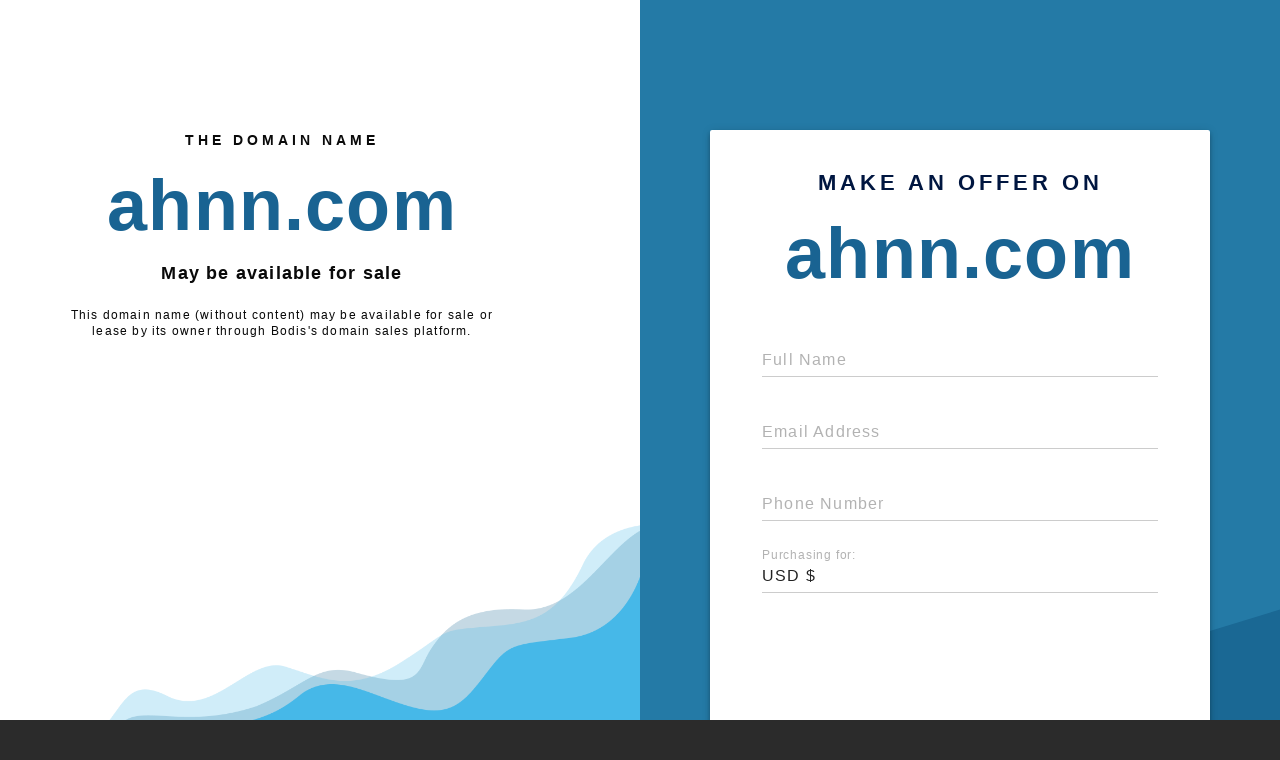

--- FILE ---
content_type: text/html; charset=utf-8
request_url: http://ahnn.com/
body_size: 1030
content:
<!doctype html>
<html data-adblockkey="MFwwDQYJKoZIhvcNAQEBBQADSwAwSAJBANDrp2lz7AOmADaN8tA50LsWcjLFyQFcb/P2Txc58oYOeILb3vBw7J6f4pamkAQVSQuqYsKx3YzdUHCvbVZvFUsCAwEAAQ==_b9uXXNMC/V1h0cOcLnfWRWSfHHLJJlQSY8yXmTMtArE+xVTVKz9ibOvd/3ummns2Ginn0/Ar+DdyPoH0Xc8tqw==" lang="en" style="background: #2B2B2B;">
<head>
    <meta charset="utf-8">
    <meta name="viewport" content="width=device-width, initial-scale=1">
    <link rel="icon" href="[data-uri]">
    <link rel="preconnect" href="https://www.google.com" crossorigin>
</head>
<body>
<div id="target" style="opacity: 0"></div>
<script>window.park = "[base64]";</script>
<script src="/bJEMlQANo.js"></script>
</body>
</html>


--- FILE ---
content_type: text/html; charset=utf-8
request_url: http://ahnn.com/listing
body_size: 1078
content:
<!doctype html>
<html data-adblockkey="MFwwDQYJKoZIhvcNAQEBBQADSwAwSAJBANDrp2lz7AOmADaN8tA50LsWcjLFyQFcb/P2Txc58oYOeILb3vBw7J6f4pamkAQVSQuqYsKx3YzdUHCvbVZvFUsCAwEAAQ==_bMkVQKdw7rlqBY2gruQXIQctrtnrymdz+zeIYD3l6Dbd0x3R5IpZSuxzmY0HAGLJVByXTQ+kxzXLy2HQXAYdeA==" lang="en" style="background: #2B2B2B;">
<head>
    <meta charset="utf-8">
    <meta name="viewport" content="width=device-width, initial-scale=1">
    <link rel="icon" href="[data-uri]">
    <link rel="preconnect" href="https://www.google.com" crossorigin>
</head>
<body>
<div id="target" style="opacity: 0"></div>
<script>window.park = "[base64]";</script>
<script src="/bGHmnvquz.js"></script>
</body>
</html>
